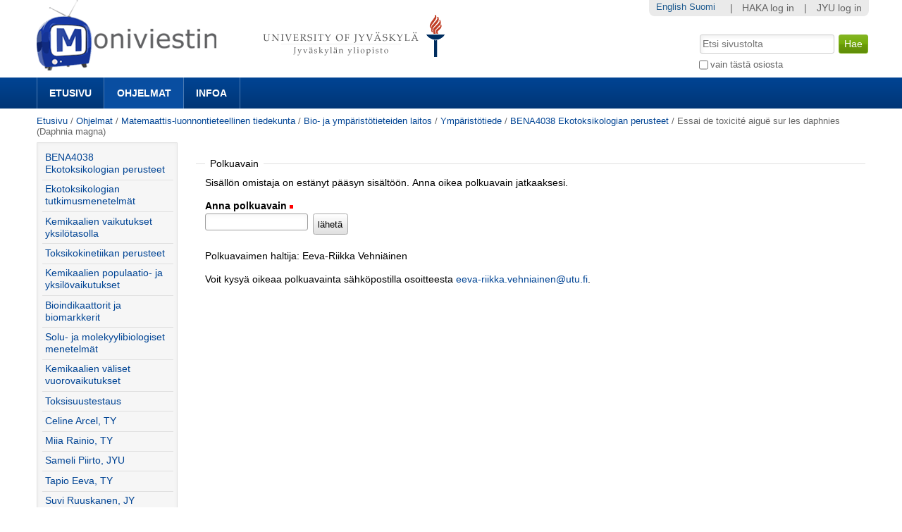

--- FILE ---
content_type: text/html;charset=utf-8
request_url: https://m3.jyu.fi/jyumv/ohjelmat/science/bioenv/ymparistotiede/bena4038-ekotoksikologian-perusteet/recording-28-02-2024-17.00/pathkey-requester?original_url=https%3A%2F%2Fm3.jyu.fi%2Fjyumv%2Fohjelmat%2Fscience%2Fbioenv%2Fymparistotiede%2Fbena4038-ekotoksikologian-perusteet%2Frecording-28-02-2024-17.00%2Fview%3Fset_language%3Dfi%26cl%3Dfi
body_size: 29206
content:
<!DOCTYPE html PUBLIC "-//W3C//DTD XHTML 1.0 Transitional//EN" "http://www.w3.org/TR/xhtml1/DTD/xhtml1-transitional.dtd"><html xmlns="http://www.w3.org/1999/xhtml" lang="fi" xml:lang="fi">
<head>
    <meta http-equiv="Content-Type" content="text/html; charset=utf-8" />

    
        <base href="https://m3.jyu.fi/jyumv/ohjelmat/science/bioenv/ymparistotiede/bena4038-ekotoksikologian-perusteet/recording-28-02-2024-17.00/" /><!--[if lt IE 7]></base><![endif]-->
    

    
        <meta content="Essai de toxicité aiguë sur les daphnies (Daphnia magna)" name="DC.description" /><meta content="Essai de toxicité aiguë sur les daphnies (Daphnia magna)" name="description" /><meta content="text/plain" name="DC.format" /><meta content="Mediasivu" name="DC.type" /><meta content="2024/02/28 - " name="DC.date.valid_range" /><meta content="2024-02-28T17:03:12+02:00" name="DC.date.modified" /><meta content="2024-02-28T17:00:49+02:00" name="DC.date.created" /><meta content="fi" name="DC.language" />
<!-- this page has no js translations -->
<link rel="alternate" type="text/xml+oembed" href="https://m3.jyu.fi/jyumv/oembed?url=https%3A//m3.jyu.fi/jyumv/uidify/35acca0715b444d1b467eda5b6404b78&amp;format=xml" title="Essai de toxicité aiguë sur les daphnies (Daphnia magna)" />
        <link rel="alternate" type="application/json+oembed" href="https://m3.jyu.fi/jyumv/oembed?url=https%3A//m3.jyu.fi/jyumv/uidify/35acca0715b444d1b467eda5b6404b78&amp;format=json" title="Essai de toxicité aiguë sur les daphnies (Daphnia magna)" />
        

  
    <link rel="stylesheet" type="text/css" media="screen" href="https://m3.jyu.fi/jyumv/portal_css/M3Theme/reset-cachekey-d43406984e10d71c750c064823656a58.css" />
    <style type="text/css" media="screen">@import url(https://m3.jyu.fi/jyumv/portal_css/M3Theme/resourceplone.formwidget.autocompletejquery.autocomplete-cachekey-088d00219348297e252918bc19c6559c.css);</style>
    <link rel="stylesheet" type="text/css" href="https://m3.jyu.fi/jyumv/portal_css/M3Theme/base-cachekey-e9deb91a304b33b4e8beddbd3f57eeac.css" />
    <link rel="stylesheet" type="text/css" href="https://m3.jyu.fi/jyumv/portal_css/M3Theme/resourcejyu.tinymceoembedcssno-iframe-borders-cachekey-99db0f6d3a74c0410cbe94f98bb50cbe.css" />
    <link rel="stylesheet" type="text/css" media="screen" href="https://m3.jyu.fi/jyumv/portal_css/M3Theme/++resource++jyu.autodelete/css/style.css" title="Styles for warning viewlets in jyu.autodelete" />
    <style type="text/css" media="screen">@import url(https://m3.jyu.fi/jyumv/portal_css/M3Theme/++resource++jyu.m3.personalmediapages/css/easyaddportlet.css);</style>
    <link rel="stylesheet" type="text/css" media="screen" href="https://m3.jyu.fi/jyumv/portal_css/M3Theme/resourceplone.app.jquerytools.dateinput-cachekey-446e94cc3d824dedee97631e8fe3ee04.css" />
    <style type="text/css" media="screen">@import url(https://m3.jyu.fi/jyumv/portal_css/M3Theme/resourcejyu.rsslisting.stylesrsslisting-cachekey-5da169d4f3a621055a32d1b31a3aa283.css);</style>
    <link rel="stylesheet" type="text/css" href="https://m3.jyu.fi/jyumv/portal_css/M3Theme/resourcejyu.pathkeycsspathkey-cachekey-205fbccb87eb59a575cbefc38bbbca48.css" />
    <link rel="stylesheet" type="text/css" href="https://m3.jyu.fi/jyumv/portal_css/M3Theme/themejyu.theme2011dzstyle-cachekey-29b77856e65cf90796c5095312411a51.css" />
    <link rel="stylesheet" type="text/css" href="https://m3.jyu.fi/jyumv/portal_css/M3Theme/++resource++collective.fontawesome/css/font-awesome.min.css" />

  
  
    <script type="text/javascript" src="https://m3.jyu.fi/jyumv/portal_javascripts/M3Theme/resourceplone.app.jquery-cachekey-b4a677594797a495ed3a6328224846b6.js"></script>
    <script type="text/javascript" src="https://m3.jyu.fi/jyumv/portal_javascripts/M3Theme/resourceplone.formwidget.autocompletejquery.autocomplete.min-cachekey-0a3fa2dd71783e8ed7ed5d348f1c8581.js"></script>
    <script type="text/javascript" src="https://m3.jyu.fi/jyumv/portal_javascripts/M3Theme/resourcejyu.m3.mediajs3rdpartyprettyprint-cachekey-880e4efe72a2c5462a612fc4b23ece9a.js"></script>
    <script type="text/javascript" src="https://m3.jyu.fi/jyumv/portal_javascripts/M3Theme/resourcejyu.m3.mediajsm3.playerview-cachekey-d040d2d26e54917885fdc6a76970e48b.js"></script>
    <script type="text/javascript" src="https://m3.jyu.fi/jyumv/portal_javascripts/M3Theme/resourcejyu.m3.mediajs3rdpartyvideojs.ga-cachekey-2b88e07ba1e86c93d32d10ee2fd5c44c.js"></script>


<title>Essai de toxicité aiguë sur les daphnies (Daphnia magna) — Moniviestin</title>
        
    <link rel="canonical" href="https://m3.jyu.fi/jyumv/ohjelmat/science/bioenv/ymparistotiede/bena4038-ekotoksikologian-perusteet/recording-28-02-2024-17.00" />
    <script type="text/javascript">
    if (window.jQuery !== undefined) { jQuery(function($) {
      if ($.datepick !== undefined) {
        var lt = String.fromCharCode(60),
            gt = String.fromCharCode(62),
        options = {
          yearRange: 'c-25:c+5', firstDay: 1,
          showTrigger: lt + 'button type="button" class="datepick"' + gt +
                       lt + 'img src="https://m3.jyu.fi/jyumv/popup_calendar.png" alt="" /' + gt +
                       lt + '/button' + gt
        };
        $.datepick.setDefaults($.datepick.regional['fi']);
        $(".date-widget, .datetime-widget").parent().datepick_z3cform(options);
      }
    })};
    </script>


    
    <link rel="apple-touch-icon" href="https://m3.jyu.fi/jyumv/touch_icon.png" />


<script type="text/javascript">
        jQuery(function($){
            if (typeof($.datepicker) != "undefined"){
              $.datepicker.setDefaults(
                jQuery.extend($.datepicker.regional['fi'],
                {dateFormat: 'dd.mm.yy'}));
            }
        });
        </script>




    <link rel="search" href="https://m3.jyu.fi/jyumv/@@search" title="Etsi tältä sivustolta" />



        
        
        
        
        

        
        <meta name="generator" content="Plone - http://plone.org" />
    

  
  <meta name="viewport" content="initial-scale=1" />
  <link rel="shortcut icon" type="image/x-icon" href="/jyumv/++theme++jyu.theme2011dz/images/favicon.ico" />
  <script type="text/javascript" src="https://use.typekit.com/kqo4yzt.js"></script>
  <script type="text/javascript">try{Typekit.load();}catch(e){}</script>
<meta property="og:image" content="https://m3.jyu.fi/jyumv/++resource++jyu.m3.media/images/program.png" /></head>

<body dir="ltr" class="template-pathkey-requester portaltype-jyu-m3-media-content-mediapage site-jyumv section-ohjelmat subsection-science subsection-science-bioenv subsection-science-bioenv-ymparistotiede icons-on userrole-anonymous"><div id="top"></div><div id="above-navbar">
  <div id="above-navbar-wrapper" class="page-width-magic">
    <div id="above-navbar-content" class="cell position-0 width-16">
      
    <p class="hiddenStructure">
  <a accesskey="2" href="https://m3.jyu.fi/jyumv/ohjelmat/science/bioenv/ymparistotiede/bena4038-ekotoksikologian-perusteet/recording-28-02-2024-17.00/pathkey-requester?original_url=https%3A%2F%2Fm3.jyu.fi%2Fjyumv%2Fohjelmat%2Fscience%2Fbioenv%2Fymparistotiede%2Fbena4038-ekotoksikologian-perusteet%2Frecording-28-02-2024-17.00%2Fview%3Fset_language%3Dfi%26cl%3Dfi#content">Siirry sisältöön.</a> |

  <a accesskey="6" href="https://m3.jyu.fi/jyumv/ohjelmat/science/bioenv/ymparistotiede/bena4038-ekotoksikologian-perusteet/recording-28-02-2024-17.00/pathkey-requester?original_url=https%3A%2F%2Fm3.jyu.fi%2Fjyumv%2Fohjelmat%2Fscience%2Fbioenv%2Fymparistotiede%2Fbena4038-ekotoksikologian-perusteet%2Frecording-28-02-2024-17.00%2Fview%3Fset_language%3Dfi%26cl%3Dfi#portal-globalnav">Siirry navigointiin</a>
</p>








<div id="portal-logos">

  <span>
    <a title="Moniviestin" accesskey="1" href="https://m3.jyu.fi/jyumv">
        <img alt="moniviestinlogo" src="https://m3.jyu.fi/jyumv/moniviestinlogo.png" />
    </a>
  </span>
</div>

    <p class="hiddenStructure">Navigation</p>

    



    </div>
  </div>
</div><div id="navbar">
  <div id="navbar-wrapper" class="page-width-magic">
    <div id="navbar-positioning" class="cell position-0 width-16">
      <a class="mobile-link mobile-link-sections">Sections</a>
      <a class="mobile-link mobile-link-search">Search</a>
      <ul id="navbar-content" class="hide-on-mobile mobile-transition"><li id="portaltab-index_html" class="plain"><a href="https://m3.jyu.fi/jyumv" title="">Etusivu</a></li><li id="portaltab-vanhat-ohjelmat-linkki" class="selected"><a href="https://m3.jyu.fi/jyumv/ohjelmat" title="Vanhat ohjelmat Moniviestimessä organisaatiorakenteen mukaan">Ohjelmat</a></li><li id="portaltab-info-linkki" class="plain"><a href="https://m3.jyu.fi/jyumv/ohjeet" title="Mikä Moniviestin? Infoa ja ohjeita.">Infoa</a></li></ul>
    </div>
  </div>
</div><div id="jyu-search-tools-wrapper" class="hide-on-mobile mobile-transition">
  <div id="portal-searchbox-wrapper" class="page-width-magic"> <div id="portal-searchbox">

    <form id="searchGadget_form" action="https://m3.jyu.fi/jyumv/@@search">

        <div class="LSBox">
        <label class="hiddenStructure" for="searchGadget">Hae</label>

        <input name="SearchableText" type="text" size="18" title="Etsi sivustolta" placeholder="Etsi sivustolta" accesskey="4" class="searchField" id="searchGadget" />

        <input class="searchButton" type="submit" value="Hae" />

        <div class="searchSection">
            <input id="searchbox_currentfolder_only" class="noborder" type="checkbox" name="path" value="/jyumv/ohjelmat/science/bioenv/ymparistotiede/bena4038-ekotoksikologian-perusteet" />
            <label for="searchbox_currentfolder_only" style="cursor: pointer">vain tästä osiosta</label>
        </div>

        <div class="LSResult" id="LSResult"><div class="LSShadow" id="LSShadow"></div></div>
        </div>
    </form>

    <div id="portal-advanced-search" class="hiddenStructure">
        <a href="https://m3.jyu.fi/jyumv/@@search" accesskey="5">Laajennettu haku...</a>
    </div>

</div></div>
</div><div id="below-navbar" class="page-width-magic">
  <div id="above-content" class="row">
    <div id="breadcrumbs" class="cell position-0 width-16">

    
    <span id="breadcrumbs-home">
        <a href="https://m3.jyu.fi/jyumv">Etusivu</a>
        <span class="breadcrumbSeparator">
            /
            
        </span>
    </span>
    <span id="breadcrumbs-1" dir="ltr">
        
            <a href="https://m3.jyu.fi/jyumv/ohjelmat">Ohjelmat</a>
            <span class="breadcrumbSeparator">
                /
                
            </span>
            
         
    </span>
    <span id="breadcrumbs-2" dir="ltr">
        
            <a href="https://m3.jyu.fi/jyumv/ohjelmat/science">Matemaattis-luonnontieteellinen tiedekunta</a>
            <span class="breadcrumbSeparator">
                /
                
            </span>
            
         
    </span>
    <span id="breadcrumbs-3" dir="ltr">
        
            <a href="https://m3.jyu.fi/jyumv/ohjelmat/science/bioenv">Bio- ja ympäristötieteiden laitos</a>
            <span class="breadcrumbSeparator">
                /
                
            </span>
            
         
    </span>
    <span id="breadcrumbs-4" dir="ltr">
        
            <a href="https://m3.jyu.fi/jyumv/ohjelmat/science/bioenv/ymparistotiede">Ympäristötiede</a>
            <span class="breadcrumbSeparator">
                /
                
            </span>
            
         
    </span>
    <span id="breadcrumbs-5" dir="ltr">
        
            <a href="https://m3.jyu.fi/jyumv/ohjelmat/science/bioenv/ymparistotiede/bena4038-ekotoksikologian-perusteet">BENA4038 Ekotoksikologian perusteet</a>
            <span class="breadcrumbSeparator">
                /
                
            </span>
            
         
    </span>
    <span id="breadcrumbs-6" dir="ltr">
        
            
            
            <span id="breadcrumbs-current">Essai de toxicité aiguë sur les daphnies (Daphnia magna)</span>
         
    </span>

</div>
    
  </div>

  <div id="portal-columns" class="row">
    <div id="column-content" class="cell position-3 width-13">
      <div id="viewlet-above-content">


</div><dl class="portalMessage info" id="kssPortalMessage" style="display:none">
        <dt>Info</dt>
        <dd></dd>
    </dl><div id="content">

                            

                            <div>
  <div>
    <form action="https://m3.jyu.fi/jyumv/ohjelmat/science/bioenv/ymparistotiede/bena4038-ekotoksikologian-perusteet/recording-28-02-2024-17.00/pathkey-requester?original_url=https%3A%2F%2Fm3.jyu.fi%2Fjyumv%2Fohjelmat%2Fscience%2Fbioenv%2Fymparistotiede%2Fbena4038-ekotoksikologian-perusteet%2Frecording-28-02-2024-17.00%2Fview%3Fset_language%3Dfi%26cl%3Dfi" method="post" enctype="multipart/form-data" id="zc.page.browser_form" class="kssattr-formname-pathkey-requester">

      <div id="viewspace">
        

        

        <p></p>

        
          
        

        

        <fieldset>

          <legend>Polkuavain</legend>

          

            <p>Sisällön omistaja on estänyt pääsyn sisältöön. Anna oikea polkuavain jatkaaksesi.</p>

            <div class="field kssattr-fieldname-form.pathkey " id="formfield-form-pathkey">

              <label for="form.pathkey">
                <span>Anna polkuavain</span>
              </label>

              <span class="fieldRequired" title="Pakollinen">(Pakollinen)</span>

              

              

              <div class="fieldErrorBox"></div>

              <div class="widget formlibInlineValidation pathkey-field"><input class="passwordType" id="form.pathkey" name="form.pathkey" size="20" type="password" value="" /></div>
              <!-- Stupid stupid fix for IE to send form with enter -->
              <input type="text" style="display: none;" />
              <div id="actionsView">
                <span class="actionButtons">
                  <input type="submit" id="form.actions.send" name="form.actions.send" value="lähetä" class="context pathkey-send" />
                </span>
              </div>
              
            </div>
          

          
            
              
                <p>Polkuavaimen haltija: Eeva-Riikka Vehniäinen</p>
              

              
                <p>Voit kysyä oikeaa polkuavainta sähköpostilla osoitteesta <a href="mailto:eeva-riikka.vehniainen@utu.fi">eeva-riikka.vehniainen@utu.fi</a>.</p>
              
            

            
          

          

        </fieldset>
      </div>
    </form>

    
  </div>
</div>
                        </div>
    


</div>
    <div id="column-one" class="cell position-0 width-3">
            
                
<div class="portletWrapper" data-portlethash="706c6f6e652e6c656674636f6c756d6e0a636f6e746578740a2f6a79756d760a6e617669676174696f6e" id="portletwrapper-706c6f6e652e6c656674636f6c756d6e0a636f6e746578740a2f6a79756d760a6e617669676174696f6e">
<dl class="portlet portletNavigationTree">

    <dt class="portletHeader hiddenStructure">
        <span class="portletTopLeft"></span>
        <a href="https://m3.jyu.fi/jyumv/sitemap" class="tile">Navigointi</a>
        <span class="portletTopRight"></span>
    </dt>

    <dd class="portletItem lastItem">
        <ul class="navTree navTreeLevel0">
            <li class="navTreeItem navTreeTopNode section-bena4038-ekotoksikologian-perusteet">
                <div>
                   <a href="https://m3.jyu.fi/jyumv/ohjelmat/science/bioenv/ymparistotiede/bena4038-ekotoksikologian-perusteet" class="contenttype-jyu-m3-media-content-program" title="BENA4038">
                   <img width="16" height="16" src="https://m3.jyu.fi/jyumv/++resource++jyu.m3.media/images/program.png" alt="Program" />
                   
                   BENA4038 Ekotoksikologian perusteet
                   </a>
                </div>
            </li>
            



<li class="navTreeItem visualNoMarker section-ruuskanen-ekotoksikologian-tutkimusmenetelmat">

    


        <a href="https://m3.jyu.fi/jyumv/ohjelmat/science/bioenv/ymparistotiede/bena4038-ekotoksikologian-perusteet/ruuskanen-ekotoksikologian-tutkimusmenetelmat" class="state-published contenttype-jyu-m3-media-content-mediapage" title="Ekotoksikologian tutkimusmenetelmät -luento">
            <img width="16" height="16" src="https://m3.jyu.fi/jyumv/++resource++jyu.m3.media/images/video.png" alt="Mediasivu Troff document" />
            <span>Ekotoksikologian tutkimusmenetelmät</span>
        </a>

        

    
</li>


<li class="navTreeItem visualNoMarker section-recording-06-02-2024-16-42">

    


        <a href="https://m3.jyu.fi/jyumv/ohjelmat/science/bioenv/ymparistotiede/bena4038-ekotoksikologian-perusteet/recording-06-02-2024-16.42" class="state-published contenttype-jyu-m3-media-content-mediapage" title="Kemikaalien vaikutukset yksilötasolla -luento">
            <img width="16" height="16" src="https://m3.jyu.fi/jyumv/++resource++jyu.m3.media/images/video.png" alt="Mediasivu" />
            <span>Kemikaalien vaikutukset yksilötasolla</span>
        </a>

        

    
</li>


<li class="navTreeItem visualNoMarker section-ruuskanen-toksikokinetiikan-perusteet">

    


        <a href="https://m3.jyu.fi/jyumv/ohjelmat/science/bioenv/ymparistotiede/bena4038-ekotoksikologian-perusteet/ruuskanen-toksikokinetiikan-perusteet" class="state-published contenttype-jyu-m3-media-content-mediapage" title="Toksikokinetiikan perusteet -luento">
            <img width="16" height="16" src="https://m3.jyu.fi/jyumv/++resource++jyu.m3.media/images/video.png" alt="Mediasivu Troff document" />
            <span>Toksikokinetiikan perusteet</span>
        </a>

        

    
</li>


<li class="navTreeItem visualNoMarker section-recording-06-02-2024-17-05">

    


        <a href="https://m3.jyu.fi/jyumv/ohjelmat/science/bioenv/ymparistotiede/bena4038-ekotoksikologian-perusteet/recording-06-02-2024-17.05" class="state-published contenttype-jyu-m3-media-content-mediapage" title="Kemikaalien populaatio- ja yksilövaikutukset -luento">
            <img width="16" height="16" src="https://m3.jyu.fi/jyumv/++resource++jyu.m3.media/images/video.png" alt="Mediasivu" />
            <span>Kemikaalien populaatio- ja yksilövaikutukset</span>
        </a>

        

    
</li>


<li class="navTreeItem visualNoMarker section-recording-06-02-2024-17-09">

    


        <a href="https://m3.jyu.fi/jyumv/ohjelmat/science/bioenv/ymparistotiede/bena4038-ekotoksikologian-perusteet/recording-06-02-2024-17.09" class="state-published contenttype-jyu-m3-media-content-mediapage" title="Bioindikaattorit ja biomarkkerit -luento">
            <img width="16" height="16" src="https://m3.jyu.fi/jyumv/++resource++jyu.m3.media/images/video.png" alt="Mediasivu" />
            <span>Bioindikaattorit ja biomarkkerit</span>
        </a>

        

    
</li>


<li class="navTreeItem visualNoMarker section-recording-06-02-2024-17-17">

    


        <a href="https://m3.jyu.fi/jyumv/ohjelmat/science/bioenv/ymparistotiede/bena4038-ekotoksikologian-perusteet/recording-06-02-2024-17.17" class="state-published contenttype-jyu-m3-media-content-mediapage" title="Solu- ja molekyylibiologiset menetelmät -luento">
            <img width="16" height="16" src="https://m3.jyu.fi/jyumv/++resource++jyu.m3.media/images/video.png" alt="Mediasivu" />
            <span>Solu- ja molekyylibiologiset menetelmät</span>
        </a>

        

    
</li>


<li class="navTreeItem visualNoMarker section-recording-07-02-2024-07-57">

    


        <a href="https://m3.jyu.fi/jyumv/ohjelmat/science/bioenv/ymparistotiede/bena4038-ekotoksikologian-perusteet/recording-07-02-2024-07.57" class="state-published contenttype-jyu-m3-media-content-mediapage" title="Kemikaalien väliset vuorovaikutukset -luento">
            <img width="16" height="16" src="https://m3.jyu.fi/jyumv/++resource++jyu.m3.media/images/video.png" alt="Mediasivu" />
            <span>Kemikaalien väliset vuorovaikutukset</span>
        </a>

        

    
</li>


<li class="navTreeItem visualNoMarker section-recording-07-02-2024-07-59">

    


        <a href="https://m3.jyu.fi/jyumv/ohjelmat/science/bioenv/ymparistotiede/bena4038-ekotoksikologian-perusteet/recording-07-02-2024-07.59" class="state-published contenttype-jyu-m3-media-content-mediapage" title="Toksisuustestaus -luento">
            <img width="16" height="16" src="https://m3.jyu.fi/jyumv/++resource++jyu.m3.media/images/video.png" alt="Mediasivu" />
            <span>Toksisuustestaus</span>
        </a>

        

    
</li>


<li class="navTreeItem visualNoMarker section-recording-07-02-2024-08-03">

    


        <a href="https://m3.jyu.fi/jyumv/ohjelmat/science/bioenv/ymparistotiede/bena4038-ekotoksikologian-perusteet/recording-07-02-2024-08.03" class="state-published contenttype-jyu-m3-media-content-mediapage" title="Celine Arcel kertoo tutkimuksestaan">
            <img width="16" height="16" src="https://m3.jyu.fi/jyumv/++resource++jyu.m3.media/images/video.png" alt="Mediasivu" />
            <span>Celine Arcel, TY</span>
        </a>

        

    
</li>


<li class="navTreeItem visualNoMarker section-recording-07-02-2024-08-07">

    


        <a href="https://m3.jyu.fi/jyumv/ohjelmat/science/bioenv/ymparistotiede/bena4038-ekotoksikologian-perusteet/recording-07-02-2024-08.07" class="state-published contenttype-jyu-m3-media-content-mediapage" title="Miia Rainio kertoo tutkimuksestaan">
            <img width="16" height="16" src="https://m3.jyu.fi/jyumv/++resource++jyu.m3.media/images/video.png" alt="Mediasivu" />
            <span>Miia Rainio, TY</span>
        </a>

        

    
</li>


<li class="navTreeItem visualNoMarker section-recording-07-02-2024-08-10">

    


        <a href="https://m3.jyu.fi/jyumv/ohjelmat/science/bioenv/ymparistotiede/bena4038-ekotoksikologian-perusteet/recording-07-02-2024-08.10" class="state-published contenttype-jyu-m3-media-content-mediapage" title="Sameli Piirto kertoo tutkimuksestaan">
            <img width="16" height="16" src="https://m3.jyu.fi/jyumv/++resource++jyu.m3.media/images/video.png" alt="Mediasivu" />
            <span>Sameli Piirto, JYU</span>
        </a>

        

    
</li>


<li class="navTreeItem visualNoMarker section-recording-07-02-2024-08-24">

    


        <a href="https://m3.jyu.fi/jyumv/ohjelmat/science/bioenv/ymparistotiede/bena4038-ekotoksikologian-perusteet/recording-07-02-2024-08.24" class="state-published contenttype-jyu-m3-media-content-mediapage" title="Tapio Eeva kertoo tutkimuksestaan">
            <img width="16" height="16" src="https://m3.jyu.fi/jyumv/++resource++jyu.m3.media/images/video.png" alt="Mediasivu" />
            <span>Tapio Eeva, TY</span>
        </a>

        

    
</li>


<li class="navTreeItem visualNoMarker section-recording-09-02-2024-17-31">

    


        <a href="https://m3.jyu.fi/jyumv/ohjelmat/science/bioenv/ymparistotiede/bena4038-ekotoksikologian-perusteet/recording-09-02-2024-17.31" class="state-published contenttype-jyu-m3-media-content-mediapage" title="Suvi Ruuskanen kertoo tutkimuksestaan">
            <img width="16" height="16" src="https://m3.jyu.fi/jyumv/++resource++jyu.m3.media/images/video.png" alt="Mediasivu" />
            <span>Suvi Ruuskanen, JY</span>
        </a>

        

    
</li>


<li class="navTreeItem visualNoMarker section-recording-27-02-2024-08-35">

    


        <a href="https://m3.jyu.fi/jyumv/ohjelmat/science/bioenv/ymparistotiede/bena4038-ekotoksikologian-perusteet/recording-27-02-2024-08.35" class="state-published contenttype-jyu-m3-media-content-mediapage" title="Eeva-Riikka Vehniäinen kertoo tutkimuksestaan">
            <img width="16" height="16" src="https://m3.jyu.fi/jyumv/++resource++jyu.m3.media/images/video.png" alt="Mediasivu" />
            <span>Eeva-Riikka Vehniäinen, JYU</span>
        </a>

        

    
</li>


<li class="navTreeItem visualNoMarker section-recording-28-02-2024-16-58">

    


        <a href="https://m3.jyu.fi/jyumv/ohjelmat/science/bioenv/ymparistotiede/bena4038-ekotoksikologian-perusteet/recording-28-02-2024-16.58" class="state-published contenttype-jyu-m3-media-content-mediapage" title="Akuutti toksisuus vesikirpulla (Daphnia magna)">
            <img width="16" height="16" src="https://m3.jyu.fi/jyumv/++resource++jyu.m3.media/images/video.png" alt="Mediasivu" />
            <span>Akuutti toksisuustesti vesikirpulla (Daphnia magna)</span>
        </a>

        

    
</li>


<li class="navTreeItem visualNoMarker section-recording-28-02-2024-16-59">

    


        <a href="https://m3.jyu.fi/jyumv/ohjelmat/science/bioenv/ymparistotiede/bena4038-ekotoksikologian-perusteet/recording-28-02-2024-16.59" class="state-published contenttype-jyu-m3-media-content-mediapage" title="Daphnia magna acute toxicity test">
            <img width="16" height="16" src="https://m3.jyu.fi/jyumv/++resource++jyu.m3.media/images/video.png" alt="Mediasivu" />
            <span>Daphnia magna acute toxicity test</span>
        </a>

        

    
</li>


<li class="navTreeItem visualNoMarker navTreeCurrentNode section-recording-28-02-2024-17-00">

    


        <a href="https://m3.jyu.fi/jyumv/ohjelmat/science/bioenv/ymparistotiede/bena4038-ekotoksikologian-perusteet/recording-28-02-2024-17.00" class="state-published navTreeCurrentItem navTreeCurrentNode contenttype-jyu-m3-media-content-mediapage" title="Essai de toxicité aiguë sur les daphnies (Daphnia magna)">
            <img width="16" height="16" src="https://m3.jyu.fi/jyumv/++resource++jyu.m3.media/images/video.png" alt="Mediasivu" />
            <span>Essai de toxicité aiguë sur les daphnies (Daphnia magna)</span>
        </a>

        

    
</li>


<li class="navTreeItem visualNoMarker section-recording-28-02-2024-17-01">

    


        <a href="https://m3.jyu.fi/jyumv/ohjelmat/science/bioenv/ymparistotiede/bena4038-ekotoksikologian-perusteet/recording-28-02-2024-17.01" class="state-published contenttype-jyu-m3-media-content-mediapage" title="Ensayo de toxicidad aguda con Daphnia magna">
            <img width="16" height="16" src="https://m3.jyu.fi/jyumv/++resource++jyu.m3.media/images/video.png" alt="Mediasivu" />
            <span>Ensayo de toxicidad aguda con Daphnia magna</span>
        </a>

        

    
</li>




        </ul>
        <span class="portletBottomLeft"></span>
        <span class="portletBottomRight"></span>
    </dd>
</dl>

</div>




            
        </div>
    
  </div>

  <div id="jyu-site-tools-wrapper">
    <div id="jyu-site-tools" class="page-width-magic">
      <div id="quicknav-personaltools-wrapper"><ul class="actionMenu deactivated" id="portal-personaltools">
  <li id="anon-personalbar">
    
        <a href="" id="personaltools-copy_of_separator"> | </a>
    
    
        <a href="https://m3.jyu.fi/jyumv/shiblogin?came_from=https://m3.jyu.fi/jyumv/ohjelmat/science/bioenv/ymparistotiede/bena4038-ekotoksikologian-perusteet/recording-28-02-2024-17.00" id="personaltools-haka_login">HAKA log in</a>
    
    
        <a href="" id="personaltools-separator"> | </a>
    
    
        <a href="https://m3.jyu.fi/Shibboleth.sso/Login?target=https://m3.jyu.fi/jyumv/shiblogin?came_from=https://m3.jyu.fi/jyumv/ohjelmat/science/bioenv/ymparistotiede/bena4038-ekotoksikologian-perusteet/recording-28-02-2024-17.00&amp;entityID=https://login.jyu.fi/idp/shibboleth" id="personaltools-jyu_login">JYU log in</a>
    
  </li>
</ul><ul id="portal-languageselector">
    
    <li class="language-en">
        <a href="https://m3.jyu.fi/jyumv/ohjelmat/science/bioenv/ymparistotiede/bena4038-ekotoksikologian-perusteet/recording-28-02-2024-17.00/switchLanguage?set_language=en" title="English">English</a>
    </li>
    
    
    <li class="currentLanguage language-fi">
        <a href="https://m3.jyu.fi/jyumv/ohjelmat/science/bioenv/ymparistotiede/bena4038-ekotoksikologian-perusteet/recording-28-02-2024-17.00/switchLanguage?set_language=fi" title="Suomi">Suomi</a>
    </li>
    
</ul></div>
      <div id="language-selector-wrapper"></div>
    </div>
  </div>
  <div id="portal-footer-wrapper" class="row">
    <div id="portal-footer" class="cell position-0 width-16">
      <span class="facultycolor"></span>
      <div id="portal-footer-content"><p style="text-align: center; "><a class="external-link" href="https://www.jyu.fi" target="_self">Jyväskylän yliopisto</a> | <a class="external-link" href="https://www.jyu.fi/digipalvelut/" style="text-align: center; " target="_self">Digipalvelut</a> | <a title="Moniviestin-info" href="https://m3.jyu.fi/jyumv/ohjeet" class="internal-link" target="_self">Info</a> | <a href="https://m3.jyu.fi/jyumv/ohjeet/tukipyynto-moniviestin" class="internal-link" target="_self">Anna palautetta tai kysy apua</a></p></div>
    </div>
  </div><script type="text/javascript">
  var _paq = _paq || [];
  _paq.push(['trackPageView']);
  _paq.push(['enableLinkTracking']);
  (function() {
    var u="//piwik.app.jyu.fi/";
    _paq.push(['setTrackerUrl', u+'piwik.php']);
    _paq.push(['setSiteId', 1]);
    var d=document, g=d.createElement('script'), s=d.getElementsByTagName('script')[0];
    g.type='text/javascript'; g.async=true; g.defer=true; g.src=u+'piwik.js'; s.parentNode.insertBefore(g,s);
  })();
</script>

</div><!-- below-navbar --></body>
</html>